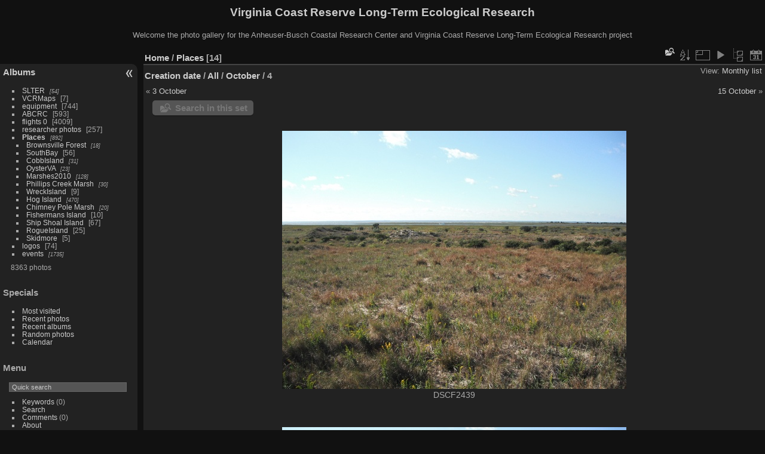

--- FILE ---
content_type: text/html; charset=utf-8
request_url: https://www.vcrlter.virginia.edu/photogallery/index.php?/category/194/created-monthly-list-any-10-4&display=small
body_size: 4295
content:
<!DOCTYPE html>
<html lang="en" dir="ltr">
<head>
<meta charset="utf-8">
<meta name="generator" content="Piwigo (aka PWG), see piwigo.org">


<title>Places | Virginia Coast Reserve Long-Term Ecological Research</title>
<link rel="shortcut icon" type="image/x-icon" href="themes/default/icon/favicon.ico">

<link rel="start" title="Home" href="/photogallery/" >
<link rel="search" title="Search" href="search.php" >


<link rel="canonical" href="index.php?/category/194/created-monthly-list-any-10-4">

 
	<!--[if lt IE 7]>
		<link rel="stylesheet" type="text/css" href="themes/default/fix-ie5-ie6.css">
	<![endif]-->
	<!--[if IE 7]>
		<link rel="stylesheet" type="text/css" href="themes/default/fix-ie7.css">
	<![endif]-->
	

	<!--[if lt IE 8]>
		<link rel="stylesheet" type="text/css" href="themes/elegant/fix-ie7.css">
	<![endif]-->


<!-- BEGIN get_combined -->
<link rel="stylesheet" type="text/css" href="_data/combined/7aoj25.css">


<!-- END get_combined -->

<!--[if lt IE 7]>
<script type="text/javascript" src="themes/default/js/pngfix.js"></script>
<![endif]-->

  <meta name="robots" content="noindex,nofollow">
<style type="text/css">
.thumbnails SPAN,.thumbnails .wrap2 A,.thumbnails LABEL{width: 578px;}.thumbnails .wrap2{height: 435px;}.thumbLegend {font-size: 110%}</style>
</head>

<body id="theCategoryPage" class="section-categories category-194 "  data-infos='{"section":"categories","category_id":"194"}'>

<div id="the_page">


<div id="theHeader"><h1>Virginia Coast Reserve Long-Term Ecological Research</h1>

<p>Welcome the photo gallery for the Anheuser-Busch Coastal Research Center and Virginia Coast Reserve Long-Term Ecological Research project</p></div>




<div id="menubar">
	<dl id="mbCategories">
<dt>
	<a href="index.php?/categories">Albums</a>
</dt>
<dd>
  <ul>
    <li >
      <a href="index.php?/category/1"  title="54 photos in 4 sub-albums">SLTER</a>
      <span class="menuInfoCatByChild badge" title="54 photos in 4 sub-albums">54</span>
      </li>
    
    <li >
      <a href="index.php?/category/6"  title="7 photos in this album">VCRMaps</a>
      <span class="menuInfoCat badge" title="7 photos in this album">7</span>
      </li>
    
    <li >
      <a href="index.php?/category/7"  title="15 photos in this album / 729 photos in 48 sub-albums">equipment</a>
      <span class="menuInfoCat badge" title="15 photos in this album / 729 photos in 48 sub-albums">744</span>
      </li>
    
    <li >
      <a href="index.php?/category/52"  title="2 photos in this album / 591 photos in 28 sub-albums">ABCRC</a>
      <span class="menuInfoCat badge" title="2 photos in this album / 591 photos in 28 sub-albums">593</span>
      </li>
    
    <li >
      <a href="index.php?/category/80"  title="2 photos in this album / 4007 photos in 117 sub-albums">flights 0</a>
      <span class="menuInfoCat badge" title="2 photos in this album / 4007 photos in 117 sub-albums">4009</span>
      </li>
    
    <li >
      <a href="index.php?/category/153"  title="11 photos in this album / 246 photos in 38 sub-albums">researcher photos</a>
      <span class="menuInfoCat badge" title="11 photos in this album / 246 photos in 38 sub-albums">257</span>
      </li>
    
    <li class="selected">
      <a href="index.php?/category/194"  title="892 photos in 41 sub-albums">Places</a>
      <span class="menuInfoCatByChild badge" title="892 photos in 41 sub-albums">892</span>
    <ul>
    <li >
      <a href="index.php?/category/332"  title="18 photos in 1 sub-album">Brownsville Forest</a>
      <span class="menuInfoCatByChild badge" title="18 photos in 1 sub-album">18</span>
      </li>
    
    <li >
      <a href="index.php?/category/291"  title="4 photos in this album / 52 photos in 1 sub-album">SouthBay</a>
      <span class="menuInfoCat badge" title="4 photos in this album / 52 photos in 1 sub-album">56</span>
      </li>
    
    <li >
      <a href="index.php?/category/288"  title="31 photos in 1 sub-album">CobbIsland</a>
      <span class="menuInfoCatByChild badge" title="31 photos in 1 sub-album">31</span>
      </li>
    
    <li >
      <a href="index.php?/category/285"  title="23 photos in 1 sub-album">OysterVA</a>
      <span class="menuInfoCatByChild badge" title="23 photos in 1 sub-album">23</span>
      </li>
    
    <li >
      <a href="index.php?/category/195"  title="128 photos in 4 sub-albums">Marshes2010</a>
      <span class="menuInfoCatByChild badge" title="128 photos in 4 sub-albums">128</span>
      </li>
    
    <li >
      <a href="index.php?/category/200"  title="30 photos in 2 sub-albums">Phillips Creek Marsh</a>
      <span class="menuInfoCatByChild badge" title="30 photos in 2 sub-albums">30</span>
      </li>
    
    <li >
      <a href="index.php?/category/202"  title="9 photos in this album">WreckIsland</a>
      <span class="menuInfoCat badge" title="9 photos in this album">9</span>
      </li>
    
    <li >
      <a href="index.php?/category/203"  title="470 photos in 15 sub-albums">Hog Island</a>
      <span class="menuInfoCatByChild badge" title="470 photos in 15 sub-albums">470</span>
      </li>
    
    <li >
      <a href="index.php?/category/218"  title="20 photos in 2 sub-albums">Chimney Pole Marsh</a>
      <span class="menuInfoCatByChild badge" title="20 photos in 2 sub-albums">20</span>
      </li>
    
    <li >
      <a href="index.php?/category/221"  title="10 photos in this album">Fishermans Island</a>
      <span class="menuInfoCat badge" title="10 photos in this album">10</span>
      </li>
    
    <li >
      <a href="index.php?/category/222"  title="15 photos in this album / 52 photos in 1 sub-album">Ship Shoal Island</a>
      <span class="menuInfoCat badge" title="15 photos in this album / 52 photos in 1 sub-album">67</span>
      </li>
    
    <li >
      <a href="index.php?/category/224"  title="25 photos in this album">RogueIsland</a>
      <span class="menuInfoCat badge" title="25 photos in this album">25</span>
      </li>
    
    <li >
      <a href="index.php?/category/225"  title="5 photos in this album">Skidmore</a>
      <span class="menuInfoCat badge" title="5 photos in this album">5</span>
      </li>
    </ul></li>
    <li >
      <a href="index.php?/category/226"  title="72 photos in this album / 2 photos in 1 sub-album">logos</a>
      <span class="menuInfoCat badge" title="72 photos in this album / 2 photos in 1 sub-album">74</span>
      </li>
    
    <li >
      <a href="index.php?/category/227"  title="1735 photos in 65 sub-albums">events</a>
      <span class="menuInfoCatByChild badge" title="1735 photos in 65 sub-albums">1735</span>
  </li></ul>

	<p class="totalImages">8363 photos</p>
</dd>
	</dl>
	<dl id="mbSpecials">
<dt>Specials</dt>
<dd>
	<ul><li><a href="index.php?/most_visited" title="display most visited photos">Most visited</a></li><li><a href="index.php?/recent_pics" title="display most recent photos">Recent photos</a></li><li><a href="index.php?/recent_cats" title="display recently updated albums">Recent albums</a></li><li><a href="random.php" title="display a set of random photos" rel="nofollow">Random photos</a></li><li><a href="index.php?/created-monthly-calendar" title="display each day with photos, month per month" rel="nofollow">Calendar</a></li></ul>
</dd>
	</dl>
	<dl id="mbMenu">
<dt>Menu</dt>
<dd>
	<form action="qsearch.php" method="get" id="quicksearch" onsubmit="return this.q.value!='' && this.q.value!=qsearch_prompt;">
		<p style="margin:0;padding:0">
			<input type="text" name="q" id="qsearchInput" onfocus="if (value==qsearch_prompt) value='';" onblur="if (value=='') value=qsearch_prompt;" style="width:90%">
		</p>
	</form>
	<script type="text/javascript">var qsearch_prompt="Quick search";document.getElementById('qsearchInput').value=qsearch_prompt;</script>
	<ul><li><a href="tags.php" title="display available keywords">Keywords</a> (0)</li><li><a href="search.php" title="search" rel="search">Search</a></li><li><a href="comments.php" title="display last user comments">Comments</a> (0)</li><li><a href="about.php" title="About Piwigo">About</a></li><li><a href="notification.php" title="RSS feed" rel="nofollow">Notification</a></li></ul>
</dd>
	</dl>
	<dl id="mbRelatedCategories">
<dt>
	Related albums
</dt>
<dd>
  <ul>
    <li>
      <a href="" rel="nofollow">Places</a>
      <span class="badge badgeCategories" title="sub-albums">3</span>
    <ul>
    <li>
      <a href="" rel="nofollow">Hog Island</a>
      <span class="badge badgeCategories" title="sub-albums">3</span>
    <ul>
    <li>
      <a href="index.php?/category/194/204" rel="nofollow">HogT1</a>
      <span class="badge" title="2 photos">2</span>
      </li>
    
    <li>
      <a href="index.php?/category/194/208" rel="nofollow">Hog pine</a>
      <span class="badge" title="3 photos">3</span>
      </li>
    
    <li>
      <a href="index.php?/category/194/209" rel="nofollow">HogT5</a>
      <span class="badge" title="9 photos">9</span>
  </li></ul></li></ul></li></ul>
</dd>
	</dl>
	<dl id="mbIdentification">
<dt>Identification</dt>
<dd>
<ul><li><a href="identification.php" rel="nofollow">Login</a></li></ul>
<form method="post" action="identification.php" id="quickconnect"><fieldset><legend>Quick connect</legend><div><label for="username">Username</label><br><input type="text" name="username" id="username" value="" style="width:99%"></div><div><label for="password">Password</label><br><input type="password" name="password" id="password" style="width:99%"></div><div><label for="remember_me"><input type="checkbox" name="remember_me" id="remember_me" value="1"> Auto login</label></div><div><input type="hidden" name="redirect" value="%2Fphotogallery%2Findex.php%3F%2Fcategory%2F194%2Fcreated-monthly-list-any-10-4%26display%3Dsmall"><input type="submit" name="login" value="Submit"><span class="categoryActions"><a href="password.php" title="Forgotten your password?" class="pwg-state-default pwg-button"><span class="pwg-icon pwg-icon-lost-password"> </span></a></span></div></fieldset></form>
</dd>
	</dl>
</div><div id="menuSwitcher"></div>



<div id="content" class="content contentWithMenu">
<div class="titrePage calendarTitleBar">
	<ul class="categoryActions">
    <li id="cmdSearchInSet"><a href="search.php?cat_id=194" title="Search in this set" class="pwg-state-default pwg-button" rel="nofollow">
      <span class="gallery-icon-search-folder"></span><span class="pwg-button-text">Search in this set</span>
    </a></li>


		<li><a id="sortOrderLink" title="Sort order" class="pwg-state-default pwg-button" rel="nofollow"><span class="pwg-icon pwg-icon-sort"></span><span class="pwg-button-text">Sort order</span></a><div id="sortOrderBox" class="switchBox"><div class="switchBoxTitle">Sort order</div><span style="visibility:hidden">&#x2714; </span><a href="index.php?/category/194/created-monthly-list-any-10-4&amp;image_order=0" rel="nofollow">Default</a><br><span style="visibility:hidden">&#x2714; </span><a href="index.php?/category/194/created-monthly-list-any-10-4&amp;image_order=1" rel="nofollow">Photo title, A &rarr; Z</a><br><span style="visibility:hidden">&#x2714; </span><a href="index.php?/category/194/created-monthly-list-any-10-4&amp;image_order=2" rel="nofollow">Photo title, Z &rarr; A</a><br><span style="visibility:hidden">&#x2714; </span><a href="index.php?/category/194/created-monthly-list-any-10-4&amp;image_order=3" rel="nofollow">Date created, new &rarr; old</a><br><span style="visibility:hidden">&#x2714; </span><a href="index.php?/category/194/created-monthly-list-any-10-4&amp;image_order=4" rel="nofollow">Date created, old &rarr; new</a><br><span>&#x2714; </span>Date posted, new &rarr; old<br><span style="visibility:hidden">&#x2714; </span><a href="index.php?/category/194/created-monthly-list-any-10-4&amp;image_order=6" rel="nofollow">Date posted, old &rarr; new</a><br><span style="visibility:hidden">&#x2714; </span><a href="index.php?/category/194/created-monthly-list-any-10-4&amp;image_order=9" rel="nofollow">Visits, high &rarr; low</a><br><span style="visibility:hidden">&#x2714; </span><a href="index.php?/category/194/created-monthly-list-any-10-4&amp;image_order=10" rel="nofollow">Visits, low &rarr; high</a></div></li>
		<li><a id="derivativeSwitchLink" title="Photo sizes" class="pwg-state-default pwg-button" rel="nofollow"><span class="pwg-icon pwg-icon-sizes"></span><span class="pwg-button-text">Photo sizes</span></a><div id="derivativeSwitchBox" class="switchBox"><div class="switchBoxTitle">Photo sizes</div><span style="visibility:hidden">&#x2714; </span><a href="index.php?/category/194/created-monthly-list-any-10-4&amp;display=square" rel="nofollow">Square</a><br><span style="visibility:hidden">&#x2714; </span><a href="index.php?/category/194/created-monthly-list-any-10-4&amp;display=thumb" rel="nofollow">Thumbnail</a><br><span style="visibility:hidden">&#x2714; </span><a href="index.php?/category/194/created-monthly-list-any-10-4&amp;display=2small" rel="nofollow">XXS - tiny</a><br><span style="visibility:hidden">&#x2714; </span><a href="index.php?/category/194/created-monthly-list-any-10-4&amp;display=xsmall" rel="nofollow">XS - extra small</a><br><span>&#x2714; </span>S - small<br><span style="visibility:hidden">&#x2714; </span><a href="index.php?/category/194/created-monthly-list-any-10-4&amp;display=medium" rel="nofollow">M - medium</a><br><span style="visibility:hidden">&#x2714; </span><a href="index.php?/category/194/created-monthly-list-any-10-4&amp;display=large" rel="nofollow">L - large</a></div></li>

		<li id="cmdSlideshow"><a href="picture.php?/1058/category/194/created-monthly-list-any-10-4&amp;slideshow=" title="slideshow" class="pwg-state-default pwg-button" rel="nofollow"><span class="pwg-icon pwg-icon-slideshow"></span><span class="pwg-button-text">slideshow</span></a></li>
		<li><a href="index.php?/category/194" title="return to normal view mode" class="pwg-state-default pwg-button"><span class="pwg-icon pwg-icon-category-view-normal"></span><span class="pwg-button-text">return to normal view mode</span></a></li>
		<li><a href="index.php?/category/194/posted-monthly-list" title="display a calendar by posted date" class="pwg-state-default pwg-button" rel="nofollow"><span class="pwg-icon pwg-icon-calendar"></span><span class="pwg-button-text">Calendar</span></a></li>
	</ul>

<div id="breadcrumb">
  <h2><a href="/photogallery/">Home</a> / <a href="index.php?/category/194">Places</a>
    <span class="badge nb_items">14</span>  </h2>


</div>

<div class="calendarViews">View:
	<a id="calendarViewSwitchLink" href="#">
	Monthly list	</a>
	<div id="calendarViewSwitchBox" class="switchBox">
				<span>&#x2714; </span><a href="index.php?/category/194/created-monthly-list-any-10-4">Monthly list</a>
<br>		<span style="visibility:hidden">&#x2714; </span><a href="index.php?/category/194/created-monthly-calendar-any-10-4">Monthly calendar</a>
<br>		<span style="visibility:hidden">&#x2714; </span><a href="index.php?/category/194/created-weekly-list-any">Weekly list</a>
	</div>
	</div>

<h2 class="calendarTitle"><a href="index.php?/category/194/created-monthly-list">Creation date</a> / <a href="index.php?/category/194/created-monthly-list-any">All</a> / <a href="index.php?/category/194/created-monthly-list-any-10">October</a> / <span class="calInHere">4</span></h2>

</div>




<div class="calendarBar">
		<div style="float:left;margin-right:5px">&laquo; <a href="index.php?/category/194/created-monthly-list-any-10-3">3 October</a></div>
		<div style="float:right;margin-left:5px"><a href="index.php?/category/194/created-monthly-list-any-10-15">15 October</a> &raquo;</div>
		&nbsp;
</div>




<div class="action-buttons">

  <div class="mcs-side-results search-in-set-button">
    <div>
      <p><a href="search.php?cat_id=194" class="gallery-icon-search-folder" rel="nofollow">Search in this set</a></p>
    </div>
  </div>

</div>






<div class="loader"><img src="themes/default/images/ajax_loader.gif"></div>

<ul class="thumbnails" id="thumbnails">
  <li><span class="wrap1"><span class="wrap2"><a href="picture.php?/1058/category/194/created-monthly-list-any-10-4"><img class="thumbnail" src="_data/i/galleries/Places/album15/HogT5/DSCF2439-sm.JPG" alt="DSCF2439" title="DSCF2439 (5516 visits)"></a></span><span class="thumbLegend"><span class="thumbName">DSCF2439</span></span></span></li><li><span class="wrap1"><span class="wrap2"><a href="picture.php?/1057/category/194/created-monthly-list-any-10-4"><img class="thumbnail" src="_data/i/galleries/Places/album15/HogT5/DSCF2438-sm.JPG" alt="DSCF2438" title="DSCF2438 (4876 visits)"></a></span><span class="thumbLegend"><span class="thumbName">DSCF2438</span></span></span></li><li><span class="wrap1"><span class="wrap2"><a href="picture.php?/1056/category/194/created-monthly-list-any-10-4"><img class="thumbnail" src="_data/i/galleries/Places/album15/HogT5/DSCF2437-sm.JPG" alt="DSCF2437" title="DSCF2437 (4581 visits)"></a></span><span class="thumbLegend"><span class="thumbName">DSCF2437</span></span></span></li><li><span class="wrap1"><span class="wrap2"><a href="picture.php?/1055/category/194/created-monthly-list-any-10-4"><img class="thumbnail" src="_data/i/galleries/Places/album15/HogT5/DSCF2436-sm.JPG" alt="DSCF2436" title="DSCF2436 (4383 visits)"></a></span><span class="thumbLegend"><span class="thumbName">DSCF2436</span></span></span></li><li><span class="wrap1"><span class="wrap2"><a href="picture.php?/1054/category/194/created-monthly-list-any-10-4"><img class="thumbnail" src="_data/i/galleries/Places/album15/HogT5/DSCF2435-sm.JPG" alt="DSCF2435" title="DSCF2435 (4322 visits)"></a></span><span class="thumbLegend"><span class="thumbName">DSCF2435</span></span></span></li><li><span class="wrap1"><span class="wrap2"><a href="picture.php?/1053/category/194/created-monthly-list-any-10-4"><img class="thumbnail" src="_data/i/galleries/Places/album15/HogT5/DSCF2434-sm.JPG" alt="DSCF2434" title="DSCF2434 (4297 visits)"></a></span><span class="thumbLegend"><span class="thumbName">DSCF2434</span></span></span></li><li><span class="wrap1"><span class="wrap2"><a href="picture.php?/1052/category/194/created-monthly-list-any-10-4"><img class="thumbnail" src="_data/i/galleries/Places/album15/HogT5/DSCF2433-sm.JPG" alt="DSCF2433" title="DSCF2433 (4279 visits)"></a></span><span class="thumbLegend"><span class="thumbName">DSCF2433</span></span></span></li><li><span class="wrap1"><span class="wrap2"><a href="picture.php?/1051/category/194/created-monthly-list-any-10-4"><img class="thumbnail" src="_data/i/galleries/Places/album15/HogT5/DSCF2432-sm.JPG" alt="DSCF2432" title="DSCF2432 (4237 visits)"></a></span><span class="thumbLegend"><span class="thumbName">DSCF2432</span></span></span></li><li><span class="wrap1"><span class="wrap2"><a href="picture.php?/1050/category/194/created-monthly-list-any-10-4"><img class="thumbnail" src="_data/i/galleries/Places/album15/HogT5/DSCF2431-sm.JPG" alt="DSCF2431" title="DSCF2431 (4283 visits)"></a></span><span class="thumbLegend"><span class="thumbName">DSCF2431</span></span></span></li><li><span class="wrap1"><span class="wrap2"><a href="picture.php?/1125/category/194/created-monthly-list-any-10-4"><img class="thumbnail" src="_data/i/galleries/Places/album15/Hog_pine/DSCF2428-sm.JPG" alt="DSCF2428" title="DSCF2428 (4183 visits)"></a></span><span class="thumbLegend"><span class="thumbName">DSCF2428</span></span></span></li><li><span class="wrap1"><span class="wrap2"><a href="picture.php?/1124/category/194/created-monthly-list-any-10-4"><img class="thumbnail" src="_data/i/galleries/Places/album15/Hog_pine/DSCF2427-sm.JPG" alt="DSCF2427" title="DSCF2427 (4229 visits)"></a></span><span class="thumbLegend"><span class="thumbName">DSCF2427</span></span></span></li><li><span class="wrap1"><span class="wrap2"><a href="picture.php?/1123/category/194/created-monthly-list-any-10-4"><img class="thumbnail" src="_data/i/galleries/Places/album15/Hog_pine/DSCF2426-sm.JPG" alt="DSCF2426" title="DSCF2426 (4562 visits)"></a></span><span class="thumbLegend"><span class="thumbName">DSCF2426</span></span></span></li><li><span class="wrap1"><span class="wrap2"><a href="picture.php?/1021/category/194/created-monthly-list-any-10-4"><img class="thumbnail" src="_data/i/galleries/Places/album15/HogT1/DSCF2424-sm.JPG" alt="DSCF2424" title="DSCF2424 (5005 visits)"></a></span><span class="thumbLegend"><span class="thumbName">DSCF2424</span></span></span></li><li><span class="wrap1"><span class="wrap2"><a href="picture.php?/1020/category/194/created-monthly-list-any-10-4"><img class="thumbnail" src="_data/i/galleries/Places/album15/HogT1/DSCF2423-sm.JPG" alt="DSCF2423" title="DSCF2423 (5037 visits)"></a></span><span class="thumbLegend"><span class="thumbName">DSCF2423</span></span></span></li>
</ul>


</div><div id="copyright">

  Powered by	<a href="https://piwigo.org" class="Piwigo">Piwigo</a>
  
</div>
</div>
<!-- BEGIN get_combined -->
<script type="text/javascript" src="_data/combined/5f4s83.js"></script>
<script type="text/javascript">//<![CDATA[

var error_icon = "themes/default/icon/errors_small.png", max_requests = 3;
var p_main_menu = "on", p_pict_descr = "on", p_pict_comment = "off";
(window.SwitchBox=window.SwitchBox||[]).push("#sortOrderLink", "#sortOrderBox");
(window.SwitchBox=window.SwitchBox||[]).push("#derivativeSwitchLink", "#derivativeSwitchBox");
(window.SwitchBox=window.SwitchBox||[]).push("#calendarViewSwitchLink", "#calendarViewSwitchBox");
//]]></script>
<script type="text/javascript">
(function() {
var s,after = document.getElementsByTagName('script')[document.getElementsByTagName('script').length-1];
s=document.createElement('script'); s.type='text/javascript'; s.async=true; s.src='themes/default/js/switchbox.js?v16.2.0';
after = after.parentNode.insertBefore(s, after);
})();
</script>
<!-- END get_combined -->

</body>
</html>